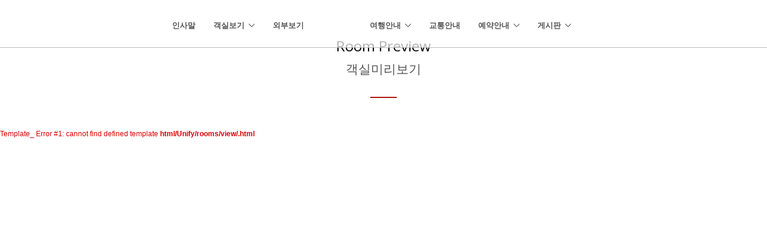

--- FILE ---
content_type: text/html
request_url: http://soonyee.kr/?board_mode=view&board_id=13
body_size: 36392
content:
<!DOCTYPE html>
<html lang="en" class=" g-bg-main">

<head>
    
    
  <!-- Title -->
  <title>지리산 순이네흙집</title>
  
  <!-- Required Meta Tags Always Come First -->
  <meta charset="utf-8">
  <meta name="viewport" content="width=device-width, initial-scale=1, shrink-to-fit=no">
  <meta http-equiv="x-ua-compatible" content="ie=edge">
  
  <meta name="description" content="home" />
  
  
  <meta property="og:title" content="지리산 순이네흙집" />
  <meta property="og:description" content="home" />
  <meta property="og:type" content="website" />
  <meta property="og:url" content="http://soonyee.kr/?board_mode=view&board_id=13" />
  <meta property="og:image" content="http://soonyee.kr/uploads/intro.jpg" />
  
  <meta name="format-detection" content="telephone=no, address=no, email=no" >
  
  <link rel="canonical" href="http://soonyee.kr/?board_mode=view&board_id=13">
    

  <!-- Favicon -->
  <link rel="icon" href="/favicon/icon_32.png" type="image/x-icon">
  <link rel="apple-touch-icon-precomposed" href="/favicon/icon_114.png" />
  <link rel="shortcut icon" href="/favicon/icon_72.png" />
  <!-- Google Fonts -->
  <link href="https://fonts.googleapis.com/css?family=Open+Sans:300,400,600,700,800" rel="stylesheet">
  <!-- CSS Global Compulsory -->
  <link rel="stylesheet" href="http://www.soonyee.kr/web/html/Unify/assets/vendor/bootstrap/bootstrap.min.css">
  <!-- CSS Global Icons -->
  <link rel="stylesheet" href="http://www.soonyee.kr/web/html/Unify/assets/vendor/icon-awesome/css/font-awesome.min.css">
  <link rel="stylesheet" href="http://www.soonyee.kr/web/html/Unify/assets/vendor/icon-line/css/simple-line-icons.css">
  <link rel="stylesheet" href="http://www.soonyee.kr/web/html/Unify/assets/vendor/icon-etlinefont/style.css">
  <link rel="stylesheet" href="http://www.soonyee.kr/web/html/Unify/assets/vendor/icon-line-pro/style.css">
  <link rel="stylesheet" href="http://www.soonyee.kr/web/html/Unify/assets/vendor/icon-hs/style.css">
  <link rel="stylesheet" href="http://www.soonyee.kr/web/html/Unify/assets/vendor/dzsparallaxer/dzsparallaxer.css">
  <link rel="stylesheet" href="http://www.soonyee.kr/web/html/Unify/assets/vendor/dzsparallaxer/dzsscroller/scroller.css">
  <link rel="stylesheet" href="http://www.soonyee.kr/web/html/Unify/assets/vendor/dzsparallaxer/advancedscroller/plugin.css">
  <link rel="stylesheet" href="http://www.soonyee.kr/web/html/Unify/assets/vendor/animate.css">
  <link rel="stylesheet" href="http://www.soonyee.kr/web/html/Unify/assets/vendor/fancybox/jquery.fancybox.min.css">
  <link rel="stylesheet" href="http://www.soonyee.kr/web/html/Unify/assets/vendor/slick-carousel/slick/slick.css">
  <link rel="stylesheet" href="http://www.soonyee.kr/web/html/Unify/assets/vendor/typedjs/typed.css">
  <link rel="stylesheet" href="http://www.soonyee.kr/web/html/Unify/assets/vendor/hs-megamenu/src/hs.megamenu.css">
  <link rel="stylesheet" href="http://www.soonyee.kr/web/html/Unify/assets/vendor/hamburgers/hamburgers.css">
  <link rel="stylesheet" href="http://www.soonyee.kr/web/html/Unify/assets/vendor/custombox/custombox.min.css">

  <!-- CSS Unify -->
  <link rel="stylesheet" href="http://www.soonyee.kr/web/html/Unify/assets/css/unify-core.css">
  <link rel="stylesheet" href="http://www.soonyee.kr/web/html/Unify/assets/css/unify-components.css">
  <link rel="stylesheet" href="http://www.soonyee.kr/web/html/Unify/assets/css/unify-globals.css">

  <!-- CSS Customization -->
  <link rel="stylesheet" href="http://www.soonyee.kr/web/html/Unify/assets/css/custom.css">
  
  <!-- CSS Color Customization -->
  <link rel="stylesheet" href="http://www.soonyee.kr/web/html/Unify/assets/css/color/ae180a.css">

          
  <!-- Revolution Slider -->
    <link rel="stylesheet" href="http://www.soonyee.kr/web/html/Unify/assets/vendor/revolution-slider/revolution/fonts/pe-icon-7-stroke/css/pe-icon-7-stroke.css">
    <link rel="stylesheet" href="http://www.soonyee.kr/web/html/Unify/assets/vendor/revolution-slider/revolution/css/settings.css">
    <link rel="stylesheet" href="http://www.soonyee.kr/web/html/Unify/assets/vendor/revolution-slider/revolution/css/layers.css">
    <link rel="stylesheet" href="http://www.soonyee.kr/web/html/Unify/assets/vendor/revolution-slider/revolution/css/navigation.css">
    
    
  
  
  
</head>







<body class="">
<main>
    

<!-- Header -->
<header id="js-header" class="u-header u-header--static u-header--show-hide u-header--change-logo u-header--change-appearance u-header--floating " data-header-fix-moment="500"  data-header-fix-effect="slide">  
	<div class="u-header__section u-header__section--light g-bg-white-opacity-0_7 g-brd-gray-light-v1 g-brd-bottom g-transition-0_3 g-py-10" data-header-fix-moment-exclude="g-py-10" data-header-fix-moment-classes="u-shadow-v18 g-py-0 g-bg-white-opacity-0_9">
	    
	
		<nav class="js-mega-menu navbar navbar-expand-lg hs-menu-initialized hs-menu-horizontal">
			<div class="container">
				<!-- Responsive Toggle Button -->
				<button class="navbar-toggler navbar-toggler-right btn g-line-height-1 g-brd-none g-pa-0 g-pos-abs g-top-minus-3 g-right-0" type="button" aria-label="Toggle navigation" aria-expanded="false" aria-controls="navBar" data-toggle="collapse" data-target="#navBar"> <span class="hamburger hamburger--slider"> <span class="hamburger-box"> <span class="hamburger-inner"></span> </span> </span> </button>
				<!-- End Responsive Toggle Button -->
				
				
				<!-- Navigation -->
				<div class="collapse navbar-collapse align-items-center flex-sm-row g-pt-10 g-pt-5--lg g-mr-40--lg" id="navBar">
					<ul class="navbar-nav text-uppercase g-pos-rel g-font-weight-600 align-items-lg-center mx-auto ">
						<li class=" nav-item  g-mx-10--lg g-mx-15--xl " data-animation-in="fadeIn" data-animation-out="fadeOut"> <a class="nav-link g-py-10 g-px-0" href="/인사말"  aria-haspopup="true" aria-expanded="false" aria-controls="nav-submenu-pages">인사말</a>
						</li>
						<li class="hs-has-sub-menu nav-item  g-mx-10--lg g-mx-15--xl " data-animation-in="fadeIn" data-animation-out="fadeOut"> <a class="nav-link g-py-10 g-px-0" href="#"  aria-haspopup="true" aria-expanded="false" aria-controls="nav-submenu-pages">객실보기</a>
							<ul class="hs-sub-menu g-bg-white-opacity-0_7 list-unstyled u-shadow-v11 g-brd-top g-brd-primary g-brd-top-2 g-min-width-220 g-mt-5 g-mt-14--lg--scrolling" id="nav-submenu-pages" aria-labelledby="nav-link-pages">
								<li class="dropdown-item  "> <a id="nav-link--pages--about" class="nav-link" href="/전체객실보기"  aria-haspopup="true" aria-expanded="false" aria-controls="nav-submenu--pages--about">전체객실보기</a>
								</li>
								<li class="dropdown-item  "> <a id="nav-link--pages--about" class="nav-link" href="/객실보기_머슴달래"  aria-haspopup="true" aria-expanded="false" aria-controls="nav-submenu--pages--about">머슴달래</a>
								</li>
								<li class="dropdown-item  "> <a id="nav-link--pages--about" class="nav-link" href="/객실보기_도토라지"  aria-haspopup="true" aria-expanded="false" aria-controls="nav-submenu--pages--about">도토라지</a>
								</li>
								<li class="dropdown-item  "> <a id="nav-link--pages--about" class="nav-link" href="/객실보기_박졸갈래"  aria-haspopup="true" aria-expanded="false" aria-controls="nav-submenu--pages--about">박졸갈래</a>
								</li>
								<li class="dropdown-item  "> <a id="nav-link--pages--about" class="nav-link" href="/객실보기_콩덕벅지"  aria-haspopup="true" aria-expanded="false" aria-controls="nav-submenu--pages--about">콩덕벅지</a>
								</li>
							</ul>
						</li>
						<li class=" nav-item  g-mx-10--lg g-mx-15--xl " data-animation-in="fadeIn" data-animation-out="fadeOut"> <a class="nav-link g-py-10 g-px-0" href="/외부보기"  aria-haspopup="true" aria-expanded="false" aria-controls="nav-submenu-pages">외부보기</a>
						</li>
						<li class="nav-logo-item g-mx-40--lg"><a href="/" class="navbar-brand mr-0"><img src="http://www.soonyee.kr/uploads/logo_edit2.png" alt="" style="width:auto; height:50px;"></a></li>
						<li class="hs-has-sub-menu nav-item  g-mx-10--lg g-mx-15--xl " data-animation-in="fadeIn" data-animation-out="fadeOut"> <a class="nav-link g-py-10 g-px-0" href="#"  aria-haspopup="true" aria-expanded="false" aria-controls="nav-submenu-pages">여행안내</a>
							<ul class="hs-sub-menu g-bg-white-opacity-0_7 list-unstyled u-shadow-v11 g-brd-top g-brd-primary g-brd-top-2 g-min-width-220 g-mt-5 g-mt-14--lg--scrolling" id="nav-submenu-pages" aria-labelledby="nav-link-pages">
								<li class="dropdown-item  "> <a id="nav-link--pages--about" class="nav-link" href="/볼거리"  aria-haspopup="true" aria-expanded="false" aria-controls="nav-submenu--pages--about">볼거리</a>
								</li>
								<li class="dropdown-item  "> <a id="nav-link--pages--about" class="nav-link" href="/먹거리"  aria-haspopup="true" aria-expanded="false" aria-controls="nav-submenu--pages--about">먹거리</a>
								</li>
								<li class="dropdown-item  "> <a id="nav-link--pages--about" class="nav-link" href="/축제와행사"  aria-haspopup="true" aria-expanded="false" aria-controls="nav-submenu--pages--about">축제와행사</a>
								</li>
							</ul>
						</li>
						<li class=" nav-item  g-mx-10--lg g-mx-15--xl " data-animation-in="fadeIn" data-animation-out="fadeOut"> <a class="nav-link g-py-10 g-px-0" href="/교통안내"  aria-haspopup="true" aria-expanded="false" aria-controls="nav-submenu-pages">교통안내</a>
						</li>
						<li class="hs-has-sub-menu nav-item  g-mx-10--lg g-mx-15--xl " data-animation-in="fadeIn" data-animation-out="fadeOut"> <a class="nav-link g-py-10 g-px-0" href="/예약안내"  aria-haspopup="true" aria-expanded="false" aria-controls="nav-submenu-pages">예약안내</a>
							<ul class="hs-sub-menu g-bg-white-opacity-0_7 list-unstyled u-shadow-v11 g-brd-top g-brd-primary g-brd-top-2 g-min-width-220 g-mt-5 g-mt-14--lg--scrolling" id="nav-submenu-pages" aria-labelledby="nav-link-pages">
								<li class="dropdown-item  "> <a id="nav-link--pages--about" class="nav-link" href="/종합안내"  aria-haspopup="true" aria-expanded="false" aria-controls="nav-submenu--pages--about">종합안내</a>
								</li>
								<li class="dropdown-item  "> <a id="nav-link--pages--about" class="nav-link" href="/booking/" target='blank' aria-haspopup="true" aria-expanded="false" aria-controls="nav-submenu--pages--about">객실예약하기</a>
								</li>
							</ul>
						</li>
						<li class="hs-has-sub-menu nav-item  g-mx-10--lg g-mx-15--xl " data-animation-in="fadeIn" data-animation-out="fadeOut"> <a class="nav-link g-py-10 g-px-0" href="#"  aria-haspopup="true" aria-expanded="false" aria-controls="nav-submenu-pages">게시판</a>
							<ul class="hs-sub-menu g-bg-white-opacity-0_7 list-unstyled u-shadow-v11 g-brd-top g-brd-primary g-brd-top-2 g-min-width-220 g-mt-5 g-mt-14--lg--scrolling" id="nav-submenu-pages" aria-labelledby="nav-link-pages">
								<li class="dropdown-item  "> <a id="nav-link--pages--about" class="nav-link" href="/공지사항"  aria-haspopup="true" aria-expanded="false" aria-controls="nav-submenu--pages--about">공지사항</a>
								</li>
								<li class="dropdown-item  "> <a id="nav-link--pages--about" class="nav-link" href="/이용문의"  aria-haspopup="true" aria-expanded="false" aria-controls="nav-submenu--pages--about">이용문의</a>
								</li>
								<li class="dropdown-item  "> <a id="nav-link--pages--about" class="nav-link" href="/이용후기"  aria-haspopup="true" aria-expanded="false" aria-controls="nav-submenu--pages--about">이용후기</a>
								</li>
								<li class="dropdown-item  "> <a id="nav-link--pages--about" class="nav-link" href="/포토앨범"  aria-haspopup="true" aria-expanded="false" aria-controls="nav-submenu--pages--about">포토앨범</a>
								</li>
							</ul>
						</li>
					</ul>
				</div>
				<!-- End Navigation -->
			</div>
		</nav>
	</div>
</header><div id="rev_slider_148_wrapper" class="rev_slider_wrapper" data-alias="snowaddon1" data-source="gallery" style="background-color:#2d3032;padding:0px;">
        <!-- START REVOLUTION SLIDER 5.4.1 fullscreen mode -->
        <div id="rev_slider_148" class="rev_slider" style="display:none;" data-version="5.4.1">
          <ul>  <!-- SLIDE  -->
          
            <li data-index="rs-6" data-transition="fade" data-slotamount="default" data-hideafterloop="0" data-hideslideonmobile="off" data-easein="default" data-easeout="default" data-masterspeed="2000" data-thumb="/uploads/slide/1/main_001.jpg" data-rotate="0" data-fstransition="fade" data-fsmasterspeed="1000" data-fsslotamount="7" data-saveperformance="off" data-title="One" data-param1="" data-param2="" data-param3="" data-param4="" data-param5="" data-param6="" data-param7="" data-param8="" data-param9="" data-param10="" data-description="">
              <!-- MAIN IMAGE -->
              <img src="/uploads/slide/1/main_001.jpg" alt="Image description" data-bgposition="center center" data-duration="20000" data-ease="Linear.easeNone" data-scalestart="130" data-scaleend="100" data-rotatestart="0" data-rotateend="0" data-offsetstart="0 0" data-offsetend="0 0" data-bgparallax="6" class="rev-slidebg">
              <!-- LAYERS -->
              <div id="rrzm_407" class="rev_row_zone rev_row_zone_middle" style="z-index: 6;">

                <!-- LAYER NR. 1 -->
                <div class="tp-caption  "
                     id="slide-407-layer-14"
                     data-x="['left','left','left','left']" data-hoffset="['100','100','100','100']"
                     data-y="['middle','middle','middle','middle']" data-voffset="['0','0','0','0']"
                     data-width="none"
                     data-height="none"
                     data-whitespace="nowrap"

                     data-type="row"
                     data-columnbreak="2"
                     data-basealign="slide"
                     data-responsive_offset="on"
                     data-responsive="off"
                     data-frames='[{"delay":10,"speed":300,"frame":"0","from":"opacity:0;","to":"o:1;","ease":"Power3.easeInOut"},{"delay":"wait","speed":300,"frame":"999","to":"opacity:0;","ease":"Power3.easeInOut"}]'
                     data-margintop="[0,0,0,0]"
                     data-marginright="[0,0,0,0]"
                     data-marginbottom="[0,0,0,0]"
                     data-marginleft="[0,0,0,0]"
                     data-textAlign="['inherit','inherit','inherit','inherit']"
                     data-paddingtop="[0,0,0,0]"
                     data-paddingright="[100,50,50,50]"
                     data-paddingbottom="[0,0,0,0]"
                     data-paddingleft="[100,50,50,50]"

                     style="z-index: 6; white-space: nowrap; font-size: 20px; line-height: 22px; font-weight: 400; color: rgba(255, 255, 255, 1.00);">
                  <!-- LAYER NR. 2 -->
                  <div class="tp-caption  "
                       id="slide-407-layer-15"
                       data-x="['left','left','left','left']" data-hoffset="['100','100','100','100']"
                       data-y="['top','top','top','top']" data-voffset="['100','100','100','100']"
                       data-width="none"
                       data-height="none"
                       data-whitespace="nowrap"

                       data-type="column"
                       data-responsive_offset="on"
                       data-responsive="off"
                       data-frames='[{"delay":"+0","speed":300,"frame":"0","from":"opacity:0;","to":"o:1;","ease":"Power3.easeInOut"},{"delay":"wait","speed":300,"frame":"999","to":"opacity:0;","ease":"Power3.easeInOut"}]'
                       data-columnwidth="100%"
                       data-margintop="[0,0,0,0]"
                       data-marginright="[0,0,0,0]"
                       data-marginbottom="[0,0,0,0]"
                       data-marginleft="[0,0,0,0]"
                       data-textAlign="['center','center','center','center']"
                       data-paddingtop="[0,0,0,0]"
                       data-paddingright="[0,0,0,0]"
                       data-paddingbottom="[0,0,0,0]"
                       data-paddingleft="[0,0,0,0]"

                       style="z-index: 7; width: 100%;">
                    <!-- LAYER NR. 3 -->
                    <div class="tp-caption   tp-resizeme"
                         id="slide-407-layer-1"
                         data-x="['left','left','center','center']" data-hoffset="['0','0','0','0']"
                         data-y="['top','top','top','top']" data-voffset="['0','0','230','110']"
                         data-fontsize="['100','80','90','60']"
                         data-lineheight="['100','80','90','60']"
                         data-width="['none','100%','100%','100%']"
                         data-height="none"
                         data-whitespace="normal"

                         data-type="text"
                         data-basealign="slide"
                         data-responsive_offset="on"

                         data-frames='[{"delay":"+290","split":"chars","splitdelay":0.05,"speed":750,"frame":"0","from":"y:40px;sX:1.5;sY:1.5;opacity:0;fb:20px;","to":"o:1;fb:0;","ease":"Power4.easeOut"},{"delay":"wait","speed":1000,"frame":"999","to":"sX:1;sY:1;opacity:0;fb:10px;","ease":"Power4.easeOut"}]'
                         data-margintop="[0,0,0,0]"
                         data-marginright="[0,0,0,0]"
                         data-marginbottom="[30,20,30,30]"
                         data-marginleft="[0,0,0,0]"
                         data-textAlign="['inherit','inherit','center','center']"
                         data-paddingtop="[0,0,0,0]"
                         data-paddingright="[0,0,40,40]"
                         data-paddingbottom="[0,0,0,0]"
                         data-paddingleft="[0,0,40,40]"

                         style="z-index: 8; white-space: nowrap; font-size: 100px; line-height: 90px; font-weight: 600; color: rgba(255, 255, 255, 1.00); display: inline-block;font-family:Poppins;letter-spacing:-5px;">
                    </div>

                    <!-- LAYER NR. 4 -->
                    <div class="tp-caption   tp-resizeme"
                         id="slide-407-layer-2"
                         data-x="['left','left','center','center']" data-hoffset="['0','50','0','0']"
                         data-y="['top','top','top','top']" data-voffset="['0','430','460','290']"
                         data-fontsize="['30','30','40','25']"
                         data-lineheight="['40','40','50','30']"
                         data-width="['none','100%','100%','100%']"
                         data-height="none"
                         data-whitespace="normal"

                         data-type="text"
                         data-basealign="slide"
                         data-responsive_offset="on"

                         data-frames='[{"delay":"+890","split":"chars","splitdelay":0.03,"speed":300,"frame":"0","from":"sX:2;sY:2;opacity:0;fb:5px;","to":"o:1;fb:0;","ease":"Power4.easeOut"},{"delay":"wait","speed":1000,"frame":"999","to":"opacity:0;fb:10px;","ease":"Power4.easeOut"}]'
                         data-margintop="[0,0,0,0]"
                         data-marginright="[0,0,0,0]"
                         data-marginbottom="[0,0,0,0]"
                         data-marginleft="[0,0,0,0]"
                         data-textAlign="['inherit','inherit','center','center']"
                         data-paddingtop="[0,0,0,0]"
                         data-paddingright="[0,0,0,0]"
                         data-paddingbottom="[0,0,0,0]"
                         data-paddingleft="[0,0,0,0]"

                         style="z-index: 9; white-space: normal; font-size: 30px; line-height: 40px; font-weight: 300; color: rgba(255, 255, 255, 1.00); display: block;font-family:Poppins;">
                    </div>
                  </div>
                </div>
              </div>

            
            <li data-index="rs-5" data-transition="fade" data-slotamount="default" data-hideafterloop="0" data-hideslideonmobile="off" data-easein="default" data-easeout="default" data-masterspeed="2000" data-thumb="/uploads/slide/1/main_002.jpg" data-rotate="0" data-fstransition="fade" data-fsmasterspeed="1000" data-fsslotamount="7" data-saveperformance="off" data-title="One" data-param1="" data-param2="" data-param3="" data-param4="" data-param5="" data-param6="" data-param7="" data-param8="" data-param9="" data-param10="" data-description="">
              <!-- MAIN IMAGE -->
              <img src="/uploads/slide/1/main_002.jpg" alt="Image description" data-bgposition="center center" data-duration="20000" data-ease="Linear.easeNone" data-scalestart="130" data-scaleend="100" data-rotatestart="0" data-rotateend="0" data-offsetstart="0 0" data-offsetend="0 0" data-bgparallax="6" class="rev-slidebg">
              <!-- LAYERS -->
              <div id="rrzm_407" class="rev_row_zone rev_row_zone_middle" style="z-index: 6;">

                <!-- LAYER NR. 1 -->
                <div class="tp-caption  "
                     id="slide-407-layer-14"
                     data-x="['left','left','left','left']" data-hoffset="['100','100','100','100']"
                     data-y="['middle','middle','middle','middle']" data-voffset="['0','0','0','0']"
                     data-width="none"
                     data-height="none"
                     data-whitespace="nowrap"

                     data-type="row"
                     data-columnbreak="2"
                     data-basealign="slide"
                     data-responsive_offset="on"
                     data-responsive="off"
                     data-frames='[{"delay":10,"speed":300,"frame":"0","from":"opacity:0;","to":"o:1;","ease":"Power3.easeInOut"},{"delay":"wait","speed":300,"frame":"999","to":"opacity:0;","ease":"Power3.easeInOut"}]'
                     data-margintop="[0,0,0,0]"
                     data-marginright="[0,0,0,0]"
                     data-marginbottom="[0,0,0,0]"
                     data-marginleft="[0,0,0,0]"
                     data-textAlign="['inherit','inherit','inherit','inherit']"
                     data-paddingtop="[0,0,0,0]"
                     data-paddingright="[100,50,50,50]"
                     data-paddingbottom="[0,0,0,0]"
                     data-paddingleft="[100,50,50,50]"

                     style="z-index: 6; white-space: nowrap; font-size: 20px; line-height: 22px; font-weight: 400; color: rgba(255, 255, 255, 1.00);">
                  <!-- LAYER NR. 2 -->
                  <div class="tp-caption  "
                       id="slide-407-layer-15"
                       data-x="['left','left','left','left']" data-hoffset="['100','100','100','100']"
                       data-y="['top','top','top','top']" data-voffset="['100','100','100','100']"
                       data-width="none"
                       data-height="none"
                       data-whitespace="nowrap"

                       data-type="column"
                       data-responsive_offset="on"
                       data-responsive="off"
                       data-frames='[{"delay":"+0","speed":300,"frame":"0","from":"opacity:0;","to":"o:1;","ease":"Power3.easeInOut"},{"delay":"wait","speed":300,"frame":"999","to":"opacity:0;","ease":"Power3.easeInOut"}]'
                       data-columnwidth="100%"
                       data-margintop="[0,0,0,0]"
                       data-marginright="[0,0,0,0]"
                       data-marginbottom="[0,0,0,0]"
                       data-marginleft="[0,0,0,0]"
                       data-textAlign="['center','center','center','center']"
                       data-paddingtop="[0,0,0,0]"
                       data-paddingright="[0,0,0,0]"
                       data-paddingbottom="[0,0,0,0]"
                       data-paddingleft="[0,0,0,0]"

                       style="z-index: 7; width: 100%;">
                    <!-- LAYER NR. 3 -->
                    <div class="tp-caption   tp-resizeme"
                         id="slide-407-layer-1"
                         data-x="['left','left','center','center']" data-hoffset="['0','0','0','0']"
                         data-y="['top','top','top','top']" data-voffset="['0','0','230','110']"
                         data-fontsize="['100','80','90','60']"
                         data-lineheight="['100','80','90','60']"
                         data-width="['none','100%','100%','100%']"
                         data-height="none"
                         data-whitespace="normal"

                         data-type="text"
                         data-basealign="slide"
                         data-responsive_offset="on"

                         data-frames='[{"delay":"+290","split":"chars","splitdelay":0.05,"speed":750,"frame":"0","from":"y:40px;sX:1.5;sY:1.5;opacity:0;fb:20px;","to":"o:1;fb:0;","ease":"Power4.easeOut"},{"delay":"wait","speed":1000,"frame":"999","to":"sX:1;sY:1;opacity:0;fb:10px;","ease":"Power4.easeOut"}]'
                         data-margintop="[0,0,0,0]"
                         data-marginright="[0,0,0,0]"
                         data-marginbottom="[30,20,30,30]"
                         data-marginleft="[0,0,0,0]"
                         data-textAlign="['inherit','inherit','center','center']"
                         data-paddingtop="[0,0,0,0]"
                         data-paddingright="[0,0,40,40]"
                         data-paddingbottom="[0,0,0,0]"
                         data-paddingleft="[0,0,40,40]"

                         style="z-index: 8; white-space: nowrap; font-size: 100px; line-height: 90px; font-weight: 600; color: rgba(255, 255, 255, 1.00); display: inline-block;font-family:Poppins;letter-spacing:-5px;">
                    </div>

                    <!-- LAYER NR. 4 -->
                    <div class="tp-caption   tp-resizeme"
                         id="slide-407-layer-2"
                         data-x="['left','left','center','center']" data-hoffset="['0','50','0','0']"
                         data-y="['top','top','top','top']" data-voffset="['0','430','460','290']"
                         data-fontsize="['30','30','40','25']"
                         data-lineheight="['40','40','50','30']"
                         data-width="['none','100%','100%','100%']"
                         data-height="none"
                         data-whitespace="normal"

                         data-type="text"
                         data-basealign="slide"
                         data-responsive_offset="on"

                         data-frames='[{"delay":"+890","split":"chars","splitdelay":0.03,"speed":300,"frame":"0","from":"sX:2;sY:2;opacity:0;fb:5px;","to":"o:1;fb:0;","ease":"Power4.easeOut"},{"delay":"wait","speed":1000,"frame":"999","to":"opacity:0;fb:10px;","ease":"Power4.easeOut"}]'
                         data-margintop="[0,0,0,0]"
                         data-marginright="[0,0,0,0]"
                         data-marginbottom="[0,0,0,0]"
                         data-marginleft="[0,0,0,0]"
                         data-textAlign="['inherit','inherit','center','center']"
                         data-paddingtop="[0,0,0,0]"
                         data-paddingright="[0,0,0,0]"
                         data-paddingbottom="[0,0,0,0]"
                         data-paddingleft="[0,0,0,0]"

                         style="z-index: 9; white-space: normal; font-size: 30px; line-height: 40px; font-weight: 300; color: rgba(255, 255, 255, 1.00); display: block;font-family:Poppins;">
                    </div>
                  </div>
                </div>
              </div>

            
            <li data-index="rs-7" data-transition="fade" data-slotamount="default" data-hideafterloop="0" data-hideslideonmobile="off" data-easein="default" data-easeout="default" data-masterspeed="2000" data-thumb="/uploads/slide/1/main_003.jpg" data-rotate="0" data-fstransition="fade" data-fsmasterspeed="1000" data-fsslotamount="7" data-saveperformance="off" data-title="One" data-param1="" data-param2="" data-param3="" data-param4="" data-param5="" data-param6="" data-param7="" data-param8="" data-param9="" data-param10="" data-description="">
              <!-- MAIN IMAGE -->
              <img src="/uploads/slide/1/main_003.jpg" alt="Image description" data-bgposition="center center" data-duration="20000" data-ease="Linear.easeNone" data-scalestart="130" data-scaleend="100" data-rotatestart="0" data-rotateend="0" data-offsetstart="0 0" data-offsetend="0 0" data-bgparallax="6" class="rev-slidebg">
              <!-- LAYERS -->
              <div id="rrzm_407" class="rev_row_zone rev_row_zone_middle" style="z-index: 6;">

                <!-- LAYER NR. 1 -->
                <div class="tp-caption  "
                     id="slide-407-layer-14"
                     data-x="['left','left','left','left']" data-hoffset="['100','100','100','100']"
                     data-y="['middle','middle','middle','middle']" data-voffset="['0','0','0','0']"
                     data-width="none"
                     data-height="none"
                     data-whitespace="nowrap"

                     data-type="row"
                     data-columnbreak="2"
                     data-basealign="slide"
                     data-responsive_offset="on"
                     data-responsive="off"
                     data-frames='[{"delay":10,"speed":300,"frame":"0","from":"opacity:0;","to":"o:1;","ease":"Power3.easeInOut"},{"delay":"wait","speed":300,"frame":"999","to":"opacity:0;","ease":"Power3.easeInOut"}]'
                     data-margintop="[0,0,0,0]"
                     data-marginright="[0,0,0,0]"
                     data-marginbottom="[0,0,0,0]"
                     data-marginleft="[0,0,0,0]"
                     data-textAlign="['inherit','inherit','inherit','inherit']"
                     data-paddingtop="[0,0,0,0]"
                     data-paddingright="[100,50,50,50]"
                     data-paddingbottom="[0,0,0,0]"
                     data-paddingleft="[100,50,50,50]"

                     style="z-index: 6; white-space: nowrap; font-size: 20px; line-height: 22px; font-weight: 400; color: rgba(255, 255, 255, 1.00);">
                  <!-- LAYER NR. 2 -->
                  <div class="tp-caption  "
                       id="slide-407-layer-15"
                       data-x="['left','left','left','left']" data-hoffset="['100','100','100','100']"
                       data-y="['top','top','top','top']" data-voffset="['100','100','100','100']"
                       data-width="none"
                       data-height="none"
                       data-whitespace="nowrap"

                       data-type="column"
                       data-responsive_offset="on"
                       data-responsive="off"
                       data-frames='[{"delay":"+0","speed":300,"frame":"0","from":"opacity:0;","to":"o:1;","ease":"Power3.easeInOut"},{"delay":"wait","speed":300,"frame":"999","to":"opacity:0;","ease":"Power3.easeInOut"}]'
                       data-columnwidth="100%"
                       data-margintop="[0,0,0,0]"
                       data-marginright="[0,0,0,0]"
                       data-marginbottom="[0,0,0,0]"
                       data-marginleft="[0,0,0,0]"
                       data-textAlign="['center','center','center','center']"
                       data-paddingtop="[0,0,0,0]"
                       data-paddingright="[0,0,0,0]"
                       data-paddingbottom="[0,0,0,0]"
                       data-paddingleft="[0,0,0,0]"

                       style="z-index: 7; width: 100%;">
                    <!-- LAYER NR. 3 -->
                    <div class="tp-caption   tp-resizeme"
                         id="slide-407-layer-1"
                         data-x="['left','left','center','center']" data-hoffset="['0','0','0','0']"
                         data-y="['top','top','top','top']" data-voffset="['0','0','230','110']"
                         data-fontsize="['100','80','90','60']"
                         data-lineheight="['100','80','90','60']"
                         data-width="['none','100%','100%','100%']"
                         data-height="none"
                         data-whitespace="normal"

                         data-type="text"
                         data-basealign="slide"
                         data-responsive_offset="on"

                         data-frames='[{"delay":"+290","split":"chars","splitdelay":0.05,"speed":750,"frame":"0","from":"y:40px;sX:1.5;sY:1.5;opacity:0;fb:20px;","to":"o:1;fb:0;","ease":"Power4.easeOut"},{"delay":"wait","speed":1000,"frame":"999","to":"sX:1;sY:1;opacity:0;fb:10px;","ease":"Power4.easeOut"}]'
                         data-margintop="[0,0,0,0]"
                         data-marginright="[0,0,0,0]"
                         data-marginbottom="[30,20,30,30]"
                         data-marginleft="[0,0,0,0]"
                         data-textAlign="['inherit','inherit','center','center']"
                         data-paddingtop="[0,0,0,0]"
                         data-paddingright="[0,0,40,40]"
                         data-paddingbottom="[0,0,0,0]"
                         data-paddingleft="[0,0,40,40]"

                         style="z-index: 8; white-space: nowrap; font-size: 100px; line-height: 90px; font-weight: 600; color: rgba(255, 255, 255, 1.00); display: inline-block;font-family:Poppins;letter-spacing:-5px;">
                    </div>

                    <!-- LAYER NR. 4 -->
                    <div class="tp-caption   tp-resizeme"
                         id="slide-407-layer-2"
                         data-x="['left','left','center','center']" data-hoffset="['0','50','0','0']"
                         data-y="['top','top','top','top']" data-voffset="['0','430','460','290']"
                         data-fontsize="['30','30','40','25']"
                         data-lineheight="['40','40','50','30']"
                         data-width="['none','100%','100%','100%']"
                         data-height="none"
                         data-whitespace="normal"

                         data-type="text"
                         data-basealign="slide"
                         data-responsive_offset="on"

                         data-frames='[{"delay":"+890","split":"chars","splitdelay":0.03,"speed":300,"frame":"0","from":"sX:2;sY:2;opacity:0;fb:5px;","to":"o:1;fb:0;","ease":"Power4.easeOut"},{"delay":"wait","speed":1000,"frame":"999","to":"opacity:0;fb:10px;","ease":"Power4.easeOut"}]'
                         data-margintop="[0,0,0,0]"
                         data-marginright="[0,0,0,0]"
                         data-marginbottom="[0,0,0,0]"
                         data-marginleft="[0,0,0,0]"
                         data-textAlign="['inherit','inherit','center','center']"
                         data-paddingtop="[0,0,0,0]"
                         data-paddingright="[0,0,0,0]"
                         data-paddingbottom="[0,0,0,0]"
                         data-paddingleft="[0,0,0,0]"

                         style="z-index: 9; white-space: normal; font-size: 30px; line-height: 40px; font-weight: 300; color: rgba(255, 255, 255, 1.00); display: block;font-family:Poppins;">
                    </div>
                  </div>
                </div>
              </div>

            
          </ul>
          
          <div class="tp-bannertimer" style="height: 10px; background-color: rgba(255, 255, 255, 0.25);"></div>
        </div>
      </div><!-- END REVOLUTION SLIDER -->    <section class="g-pt-60      " >
    	<div class="container ">


<div class="u-heading-v2-1--bottom g-bg-main g-brd-primary g-mb-20 text-center">
  <h2 class="h3 u-heading-v2__title g-color-black">Room Preview</h2>
  <h4 class="g-font-weight-200">객실미리보기</h4>
</div>

<p class="text-center"></p>


</div>
    </section>
<br />
<span style="font:12px tahoma,arial;color:#DA0000;background:white">Template_ Error #1: cannot find defined template <b>html/Unify/rooms/view/.html</b></span><br />
